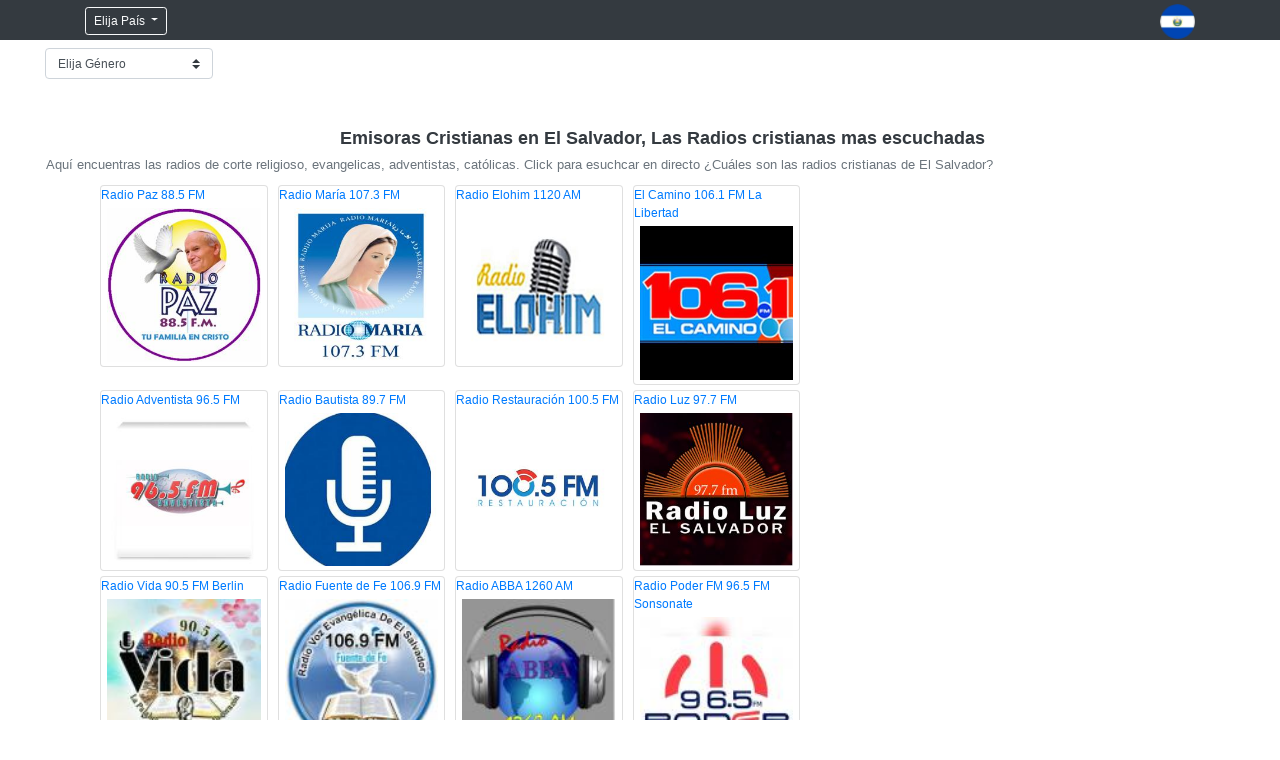

--- FILE ---
content_type: text/html; charset=UTF-8
request_url: https://www.medios.gt/pais/salvador/genero_cristianas
body_size: 5794
content:

<!DOCTYPE html>
<html lang="es">

  <head>
 
<!-- Global site tag (gtag.js) - Google Analytics -->
<script async src="https://www.googletagmanager.com/gtag/js?id=UA-32229057-1"></script>
<script>
  window.dataLayer = window.dataLayer || [];
  function gtag(){dataLayer.push(arguments);}
  gtag('js', new Date());

  gtag('config', 'UA-32229057-1');
</script>


    <meta charset="utf-8">
     <title>Emisoras Cristianas en El Salvador – Escuchar En Vivo</title>
    <!--Etiquetas de facebook-->
    <meta property="og:type" content="website">
  	<meta property="og:title" content="Emisoras Cristianas en El Salvador – Escuchar En Vivo">
  	 <link href="https://www.medios.gt/imgs/favicon-salvador.png" rel="icon">
  <link href="https://www.medios.gt/flags/salvador.png" rel="apple-touch-icon">
  	<meta property="og:image" content="">
  	<meta property="og:description" content="Escuchar Emisoras Cristianas de El Salvador. En Vivo con un solo Click las mejores estaciones radiales de El Salvador">
    
    <meta name="viewport" content="width=device-width, initial-scale=1, shrink-to-fit=no">
    <meta name="description" content="Escuchar Emisoras Cristianas de El Salvador. En Vivo con un solo Click las mejores estaciones radiales de El Salvador">
    <meta name="author" content="medios.gt">
    
    <!--  
    <link href="https://fonts.googleapis.com/css?family=Cabin+Condensed" rel="stylesheet">    -->
    
   

    <link rel="stylesheet" href="https://maxcdn.bootstrapcdn.com/bootstrap/4.0.0/css/bootstrap.min.css" integrity="sha384-Gn5384xqQ1aoWXA+058RXPxPg6fy4IWvTNh0E263XmFcJlSAwiGgFAW/dAiS6JXm" crossorigin="anonymous">

    <link rel= "canonical" href="https://www.medios.gt/pais/salvador/genero_cristianas"/>    <!-- Custom styles for this template -->
    
      
     <link rel="prefetch" href="https://www.medios.gt/cssgt/homemovilf3.css" as="style" onload="this.rel='stylesheet'">

  </head>

  <body>
 

 
    <!-- Page Content -->
    
    <div>         
              


   <!-- Navigation -->
    <nav style=" padding-top:2px; padding-bottom:1px !important" class="navbar navbar-dark bg-dark">
      <div class="container" style=" font-size:12px;"> 
        
        
        
           <div class="btn-group">
  <button style="font-size:12px; !important" type="button" class="btn btn-outline-light dropdown-toggle btn-sm" data-toggle="dropdown" aria-haspopup="true" aria-expanded="false">
  Elija País
  </button>
   <div class="dropdown-menu">  
   
   	
	<a href="https://www.medios.gt/" class="dropdown-item">Guatemala</a>
	
		
	<a href="https://www.medios.gt/pais/mexico" class="dropdown-item">México</a>
	
		
	<a href="https://www.medios.gt/pais/salvador" class="dropdown-item">El Salvador</a>
	
		
	<a href="https://www.medios.gt/pais/honduras" class="dropdown-item">Honduras</a>
	
		
	<a href="https://www.medios.gt/pais/nicaragua" class="dropdown-item">Nicaragua</a>
	
		
	<a href="https://www.medios.gt/pais/costarica" class="dropdown-item">Costa Rica</a>
	
		
	<a href="https://www.medios.gt/pais/panama" class="dropdown-item">Panamá</a>
	
		
	<a href="https://www.medios.gt/pais/colombia" class="dropdown-item">Colombia</a>
	
		
	<a href="https://www.medios.gt/pais/uruguay" class="dropdown-item">Uruguay</a>
	
		
	<a href="https://www.medios.gt/pais/argentina" class="dropdown-item">Argentina</a>
	
		
	<a href="https://www.medios.gt/pais/usa" class="dropdown-item">Estados Unidos</a>
	
		
	<a href="https://www.medios.gt/pais/hablahispana" class="dropdown-item">Habla Hispana</a>
	
	   
     
  </div>
 
  
</div>


 
 


            
        <span class="badge " style="padding: 2px 0px 0px 0px;"><a href="https://www.medios.gt"><img class="" src="https://www.medios.gt/imgs/favicon-salvador.png" alt="" style="height:35px;"></a></span>
         
      </div>  
    </nav>
 

<form style=" padding-left:0px; padding-bottom:0px; margin-right:0.5rem !important " name="form1" method="get" action="https://www.medios.gt/buscador/index.php?pclave="  class="  d-inline w-100">
    
   
   <!--
   <div class="input-group" style="margin-top:5px !important">
    <input type="text" name="pclave" id="pclave" class="form-control form-control-sm" value="cristianas" placeholder="Escribe el nombre de la radio, lugar, o frecuencia">
       <span class="input-group-append">
       <button class="btn btn-info btn-sm" style="padding: .25rem .2rem" type="submit">Buscar</button>
       </span>
    </div> -->
    
    
    <div style=" padding-top:8px;" class="container-fluid">
    <div class="row">
       <div class="col-6 col-lg-2" style="padding-left:45px; padding-right:0px;!important ">
          <select name="selectpais" onchange = "location.href=this.value"  class="form-control form-control-sm custom-select custom-select-sm" id="exampleFormControlSelect1">
              <option selected="selected" value="">Elija Género </option>
       <option value="https://www.medios.gt/pais/salvador/genero_evangelicas" >Emisoras Evangélicas</option><option value="https://www.medios.gt/pais/salvador/genero_mas-escuchadas" >Radios Más Escuchadas</option><option value="https://www.medios.gt/pais/salvador/genero_catolicas" >Radios Católicas</option><option value="https://www.medios.gt/pais/salvador/genero_cristianas" >Emisoras Cristianas</option>     
    </select>
       </div>
      
      
       
    </div>
  
  </div>
      
</form>

            </div> 
         
       
	  <div>
       <h1 class="text-center text-dark font-weight-bold" style="padding-left:45px; padding-top:25px; font-size:18px;"> Emisoras Cristianas en El Salvador, Las Radios cristianas mas escuchadas </h1>
       </div>  
       <div>
       <h2 class="text-left text-muted" style="padding-left:46px; padding-right:46px; padding-top:0px; font-size:13px;">  Aquí encuentras las radios de corte religioso, evangelicas, adventistas, católicas. Click para esuchcar en directo
¿Cuáles son las radios cristianas de El Salvador?
 </h2>
       </div>
	        
             
     <div class="container">
      
      
      <div class="row">    
         
           

    <div style="padding: 0px 15px 0px 15px !important" class="col-sm-11 col-lg-8">
             
           <div class="container">
                         <div class="list-group">
<div style="padding-left:10px; padding-right:10px;" class="row ">
     

      		 
		<div class="col-3 list-group-item cardlist3">
		    
                          <div   class="card cardsup2">
                    <a style="font-size:12px" href="https://www.medios.gt/radiopaz885sv" class="card-link">Radio Paz 88.5 FM</a>
                            
                          <a href="https://www.medios.gt/radiopaz885sv" title="Radio Paz en Vivo - 88.5 FM"><img style="font-size:11px; width:100%; height:auto;" src="https://www.medios.gt/galeriausuarios/salvador/imagenesmessageth/imagem080403205451582.jpg" class="cardint2"  alt="Radio Paz en Vivo - 88.5 FM"></a>
                         </div>
         </div>
		 
         
         		 
		<div class="col-3 list-group-item cardlist3">
		    
                          <div   class="card cardsup2">
                    <a style="font-size:12px" href="https://www.medios.gt/radiomaria1073sv" class="card-link">Radio Mar&iacute;&shy;a 107.3 FM</a>
                            
                          <a href="https://www.medios.gt/radiomaria1073sv" title="Radio María 107.3 FM en vívo"><img style="font-size:11px; width:100%; height:auto;" src="https://www.medios.gt/galeriausuarios/salvador/imagenesmessageth/imagem090403214003311.jpg" class="cardint2"  alt="Radio María 107.3 FM en vívo"></a>
                         </div>
         </div>
		 
         
         		 
		<div class="col-3 list-group-item cardlist3">
		    
                          <div   class="card cardsup2">
                    <a style="font-size:12px" href="https://www.medios.gt/radioelohim1120sv" class="card-link">Radio Elohim 1120 AM</a>
                            
                          <a href="https://www.medios.gt/radioelohim1120sv" title="Radio Elohim En Línea 1120 AM"><img style="font-size:11px; width:100%; height:auto;" src="https://www.medios.gt/galeriausuarios/salvador/imagenesmessageth/imagem05031317544278.jpg" class="cardint2"  alt="Radio Elohim En Línea 1120 AM"></a>
                         </div>
         </div>
		 
         
         		 
		<div class="col-3 list-group-item cardlist3">
		    
                          <div   class="card cardsup2">
                    <a style="font-size:12px" href="https://www.medios.gt/elcamino1061sv" class="card-link">El Camino 106.1 FM La Libertad</a>
                            
                          <a href="https://www.medios.gt/elcamino1061sv" title="Radio El Camino 106.1 FM En Línea"><img style="font-size:11px; width:100%; height:auto;" src="https://www.medios.gt/galeriausuarios/salvador/imagenesmessageth/imagem04031316432473.jpg" class="cardint2"  alt="Radio El Camino 106.1 FM En Línea"></a>
                         </div>
         </div>
		 
         
         		 
		<div class="col-3 list-group-item cardlist3">
		    
                          <div   class="card cardsup2">
                    <a style="font-size:12px" href="https://www.medios.gt/radioadventista965sv" class="card-link">Radio Adventista 96.5 FM</a>
                            
                          <a href="https://www.medios.gt/radioadventista965sv" title="Radio Adventista En Línea 96.5 FM"><img style="font-size:11px; width:100%; height:auto;" src="https://www.medios.gt/galeriausuarios/salvador/imagenesmessageth/imagem040313163523879.jpg" class="cardint2"  alt="Radio Adventista En Línea 96.5 FM"></a>
                         </div>
         </div>
		 
         
         		 
		<div class="col-3 list-group-item cardlist3">
		    
                          <div   class="card cardsup2">
                    <a style="font-size:12px" href="https://www.medios.gt/radiobautista897sv" class="card-link">Radio Bautista 89.7 FM</a>
                            
                          <a href="https://www.medios.gt/radiobautista897sv" title="Radio Bautista FM 89.7 FM En Vivo"><img style="font-size:11px; width:100%; height:auto;" src="https://www.medios.gt/galeriausuarios/salvador/imagenesmessageth/imagem030313155940639.jpg" class="cardint2"  alt="Radio Bautista FM 89.7 FM En Vivo"></a>
                         </div>
         </div>
		 
         
         		 
		<div class="col-3 list-group-item cardlist3">
		    
                          <div   class="card cardsup2">
                    <a style="font-size:12px" href="https://www.medios.gt/radiorestauracion1005sv" class="card-link">Radio Restauraci&oacute;n 100.5 FM</a>
                            
                          <a href="https://www.medios.gt/radiorestauracion1005sv" title="Radio Restauración  En Línea 100.5 FM"><img style="font-size:11px; width:100%; height:auto;" src="https://www.medios.gt/galeriausuarios/salvador/imagenesmessageth/imagem020228144301892.jpg" class="cardint2"  alt="Radio Restauración  En Línea 100.5 FM"></a>
                         </div>
         </div>
		 
         
         		 
		<div class="col-3 list-group-item cardlist3">
		    
                          <div   class="card cardsup2">
                    <a style="font-size:12px" href="https://www.medios.gt/radioluz977sv" class="card-link">Radio Luz 97.7 FM</a>
                            
                          <a href="https://www.medios.gt/radioluz977sv" title="Radio Luz San Salvador en línea 97.7 FM"><img style="font-size:11px; width:100%; height:auto;" src="https://www.medios.gt/galeriausuarios/salvador/imagenesmessageth/imagem010228135716877.jpg" class="cardint2"  alt="Radio Luz San Salvador en línea 97.7 FM"></a>
                         </div>
         </div>
		 
         
         		 
		<div class="col-3 list-group-item cardlist3">
		    
                          <div   class="card cardsup2">
                    <a style="font-size:12px" href="https://www.medios.gt/radio-vida-el-salvador" class="card-link">Radio Vida 90.5 FM Berlin</a>
                            
                          <a href="https://www.medios.gt/radio-vida-el-salvador" title="Radio Vida  Online, 90.5 FM Berlín"><img style="font-size:11px; width:100%; height:auto;" src="https://www.medios.gt/galeriausuarios/salvador/imagenesmessageth/imagem120131001219656.jpg" class="cardint2"  alt="Radio Vida  Online, 90.5 FM Berlín"></a>
                         </div>
         </div>
		 
         
         		 
		<div class="col-3 list-group-item cardlist3">
		    
                          <div   class="card cardsup2">
                    <a style="font-size:12px" href="https://www.medios.gt/fuente-de-fe-salvador" class="card-link">Radio Fuente de Fe 106.9 FM</a>
                            
                          <a href="https://www.medios.gt/fuente-de-fe-salvador" title="Radio Fuente de Fe 106.9 FM (Chalatenango)"><img style="font-size:11px; width:100%; height:auto;" src="https://www.medios.gt/galeriausuarios/salvador/imagenesmessageth/imagem010131010825512.jpg" class="cardint2"  alt="Radio Fuente de Fe 106.9 FM (Chalatenango)"></a>
                         </div>
         </div>
		 
         
         		 
		<div class="col-3 list-group-item cardlist3">
		    
                          <div   class="card cardsup2">
                    <a style="font-size:12px" href="https://www.medios.gt/radio-abba-el-salvador" class="card-link">Radio ABBA 1260 AM</a>
                            
                          <a href="https://www.medios.gt/radio-abba-el-salvador" title="Radio ABBA 1260 AM En Vivo San Salvador"><img style="font-size:11px; width:100%; height:auto;" src="https://www.medios.gt/galeriausuarios/salvador/imagenesmessageth/imagem010131013210796.jpg" class="cardint2"  alt="Radio ABBA 1260 AM En Vivo San Salvador"></a>
                         </div>
         </div>
		 
         
         		 
		<div class="col-3 list-group-item cardlist3">
		    
                          <div   class="card cardsup2">
                    <a style="font-size:12px" href="https://www.medios.gt/poder-sonsonate" class="card-link">Radio Poder FM 96.5 FM Sonsonate</a>
                            
                          <a href="https://www.medios.gt/poder-sonsonate" title="Radio Poder En Vivo 96.5 FM Sonsonate"><img style="font-size:11px; width:100%; height:auto;" src="https://www.medios.gt/galeriausuarios/salvador/imagenesmessageth/imagem040201043629548.jpg" class="cardint2"  alt="Radio Poder En Vivo 96.5 FM Sonsonate"></a>
                         </div>
         </div>
		 
         
         		 
		<div class="col-3 list-group-item cardlist3">
		    
                          <div   class="card cardsup2">
                    <a style="font-size:12px" href="https://www.medios.gt/evangelica-betel-salvador" class="card-link">Radio Evangelica Betel</a>
                            
                          <a href="https://www.medios.gt/evangelica-betel-salvador" title="Radio Evangélica Betel Online"><img style="font-size:11px; width:100%; height:auto;" src="https://www.medios.gt/galeriausuarios/salvador/imagenesmessageth/imagem06020106371748.jpg" class="cardint2"  alt="Radio Evangélica Betel Online"></a>
                         </div>
         </div>
		 
         
         		 
		<div class="col-3 list-group-item cardlist3">
		    
                          <div   class="card cardsup2">
                    <a style="font-size:12px" href="https://www.medios.gt/buenpastor-salvador" class="card-link">Radio El Buen Pastor 94.9 FM San Francisco Gotera</a>
                            
                          <a href="https://www.medios.gt/buenpastor-salvador" title="Radio El Buen Pastor - San Francisco Gotera"><img style="font-size:11px; width:100%; height:auto;" src="https://www.medios.gt/galeriausuarios/salvador/imagenesmessageth/imagem050202052752728.jpg" class="cardint2"  alt="Radio El Buen Pastor - San Francisco Gotera"></a>
                         </div>
         </div>
		 
         
         		 
		<div class="col-3 list-group-item cardlist3">
		    
                          <div   class="card cardsup2">
                    <a style="font-size:12px" href="https://www.medios.gt/radio-kyrios-el-salvador" class="card-link">Radio Kyrios FM 103.3</a>
                            
                          <a href="https://www.medios.gt/radio-kyrios-el-salvador" title="Radio Kyrios 103.3 FM"><img style="font-size:11px; width:100%; height:auto;" src="https://www.medios.gt/galeriausuarios/salvador/imagenesmessageth/imagem040218045129256.jpg" class="cardint2"  alt="Radio Kyrios 103.3 FM"></a>
                         </div>
         </div>
		 
         
         		 
		<div class="col-3 list-group-item cardlist3">
		    
                          <div   class="card cardsup2">
                    <a style="font-size:12px" href="https://www.medios.gt/estacion-de-la-palabra-salvador" class="card-link">La Estaci&oacute;n de la Palabra 540 AM</a>
                            
                          <a href="https://www.medios.gt/estacion-de-la-palabra-salvador" title="La Estación De La Palabra En Vivo - Soyapango"><img style="font-size:11px; width:100%; height:auto;" src="https://www.medios.gt/galeriausuarios/salvador/imagenesmessageth/imagem0502180550591.jpg" class="cardint2"  alt="La Estación De La Palabra En Vivo - Soyapango"></a>
                         </div>
         </div>
		 
         
         		 
		<div class="col-3 list-group-item cardlist3">
		    
                          <div   class="card cardsup2">
                    <a style="font-size:12px" href="https://www.medios.gt/radio-progreso-salvador" class="card-link">Radio Progreso 90.5 FM</a>
                            
                          <a href="https://www.medios.gt/radio-progreso-salvador" title="Radio Progreso 90.5 FM en línea - San Salvador"><img style="font-size:11px; width:100%; height:auto;" src="https://www.medios.gt/galeriausuarios/salvador/imagenesmessageth/imagem100218221042114.jpeg" class="cardint2"  alt="Radio Progreso 90.5 FM en línea - San Salvador"></a>
                         </div>
         </div>
		 
         
         		 
		<div class="col-3 list-group-item cardlist3">
		    
                          <div   class="card cardsup2">
                    <a style="font-size:12px" href="https://www.medios.gt/radio-cret-san-miguel" class="card-link">Radio Cret 1080 AM</a>
                            
                          <a href="https://www.medios.gt/radio-cret-san-miguel" title=" Radio Cret  en Linea 1080 San Miguel"><img style="font-size:11px; width:100%; height:auto;" src="https://www.medios.gt/galeriausuarios/salvador/imagenesmessageth/imagem100218225212266.jpg" class="cardint2"  alt=" Radio Cret  en Linea 1080 San Miguel"></a>
                         </div>
         </div>
		 
         
         		 
		<div class="col-3 list-group-item cardlist3">
		    
                          <div   class="card cardsup2">
                    <a style="font-size:12px" href="https://www.medios.gt/stereo-adventista-san-miguel" class="card-link">Radio Stereo Adventista 106.9 FM</a>
                            
                          <a href="https://www.medios.gt/stereo-adventista-san-miguel" title="Radio Stereo Adventista Quelepa 106. FM"><img style="font-size:11px; width:100%; height:auto;" src="https://www.medios.gt/galeriausuarios/salvador/imagenesmessageth/imagem010219011944877.jpg" class="cardint2"  alt="Radio Stereo Adventista Quelepa 106. FM"></a>
                         </div>
         </div>
		 
         
         		 
		<div class="col-3 list-group-item cardlist3">
		    
                          <div   class="card cardsup2">
                    <a style="font-size:12px" href="https://www.medios.gt/fe-y-vida-metapan-salvador" class="card-link">Radio Fe y Vida 95.3 FM Metap&aacute;n</a>
                            
                          <a href="https://www.medios.gt/fe-y-vida-metapan-salvador" title="Radio Fe y Vida en línea 95.3 FM - Metapán"><img style="font-size:11px; width:100%; height:auto;" src="https://www.medios.gt/galeriausuarios/salvador/imagenesmessageth/imagem09021921331692.jpg" class="cardint2"  alt="Radio Fe y Vida en línea 95.3 FM - Metapán"></a>
                         </div>
         </div>
		 
         
         		 
		<div class="col-3 list-group-item cardlist3">
		    
                          <div   class="card cardsup2">
                    <a style="font-size:12px" href="https://www.medios.gt/radio-manantial-925-salvador" class="card-link">Radio Manantial 92.5 FM</a>
                            
                          <a href="https://www.medios.gt/radio-manantial-925-salvador" title="Radio Manantial 92.5 FM Stereo"><img style="font-size:11px; width:100%; height:auto;" src="https://www.medios.gt/galeriausuarios/salvador/imagenesmessageth/imagem100219223239440.jpg" class="cardint2"  alt="Radio Manantial 92.5 FM Stereo"></a>
                         </div>
         </div>
		 
         
         		 
		<div class="col-3 list-group-item cardlist3">
		    
                          <div   class="card cardsup2">
                    <a style="font-size:12px" href="https://www.medios.gt/elohim-941-salvador" class="card-link">Radio Elohim 94.1 FM</a>
                            
                          <a href="https://www.medios.gt/elohim-941-salvador" title="Radio Elohim 94.1 FM Jucuapa en Línea"><img style="font-size:11px; width:100%; height:auto;" src="https://www.medios.gt/galeriausuarios/salvador/imagenesmessageth/imagem010220012101190.jpg" class="cardint2"  alt="Radio Elohim 94.1 FM Jucuapa en Línea"></a>
                         </div>
         </div>
		 
         
              
      </div>
      </div>
      
      <div> <h2 class="text-left text-muted font-weight-light" style="padding-left:8px; padding-right:10px; padding-top:0px; font-size:14px;">  En El Salvador, la radio en línea ha ganado popularidad en los últimos años, permitiendo a los oyentes acceso instantáneo a una amplia variedad de contenido en el género cristianas. Sin importar el lugar donde te encuentres hay una estación de radio en línea ideal para ti. <br>
Aquí podrás  encontrar emisoras de El Salvador ideales para ti, con llamadas y mensajes de los oyentes. Así que, ¿por qué no explorar el emocionante mundo de la radio online y descubrir nuevas estaciones del género cristianas que se adapten a tus gustos? Desde cualquier País del mundo disfruta de la radio en línea que es gratis. </h2>  
      </div>
      
      <!-- /.row -->

      
<div style="margin-top:2px; background:#f8f7f7" class="container-fluid" >
    <div class="list-group">
        <p  style="font-size:16px; padding-top:10px; padding-bottom:0px; text-align:center;" class="text-primary">Relacionadas de otros Paises - - Género: cristianas</p>
            
             
     

              
            
         
        <a href="https://www.medios.gt/pais/colombia/genero_cristianas" title="Escuchar Radios Cristianas de Colombia En Vivo" style="padding-top:2px; padding-bottom:2px;  border-color:#f7f5f5;" class="list-group-item list-group-item-action">
                  <div style="margin-bottom:1px; background:#FFFFFF" class="row" >
                         <div align="right" style="padding-top: 5px;"  class="col-2">
                          <img src="https://www.medios.gt/imgs/favicon-colombia.png" class="img-fluid" style="width:85%;" alt="Escuchar Escuchar Radios Cristianas de Colombia En Vivo"  >
                         </div>
                         <div style="padding-left: 1px; padding-top: 8px;" class="col-10">
                            <h3 style="font-size:15px; font-weight:400" class="text-dark"> Escuchar Radios Cristianas de Colombia En Vivo </h3>
                            
                         </div>
                  </div>       
          </a>  
           
        
         
     
 
                 
            
         
        <a href="https://www.medios.gt/pais/salvador/genero_cristianas" title="Emisoras Cristianas en El Salvador – Escuchar En Vivo" style="padding-top:2px; padding-bottom:2px;  border-color:#f7f5f5;" class="list-group-item list-group-item-action">
                  <div style="margin-bottom:1px; background:#FFFFFF" class="row" >
                         <div align="right" style="padding-top: 5px;"  class="col-2">
                          <img src="https://www.medios.gt/imgs/favicon-salvador.png" class="img-fluid" style="width:85%;" alt="Escuchar Emisoras Cristianas en El Salvador – Escuchar En Vivo"  >
                         </div>
                         <div style="padding-left: 1px; padding-top: 8px;" class="col-10">
                            <h3 style="font-size:15px; font-weight:400" class="text-dark"> Emisoras Cristianas en El Salvador – Escuchar En Vivo </h3>
                            
                         </div>
                  </div>       
          </a>  
           
        
         
     
 
                 
            
         
        <a href="https://www.medios.gt/pais/honduras/genero_cristianas" title="Emisoras Cristianas de Honduras En Vivo - Radios Cristianas" style="padding-top:2px; padding-bottom:2px;  border-color:#f7f5f5;" class="list-group-item list-group-item-action">
                  <div style="margin-bottom:1px; background:#FFFFFF" class="row" >
                         <div align="right" style="padding-top: 5px;"  class="col-2">
                          <img src="https://www.medios.gt/imgs/favicon-honduras.png" class="img-fluid" style="width:85%;" alt="Escuchar Emisoras Cristianas de Honduras En Vivo - Radios Cristianas"  >
                         </div>
                         <div style="padding-left: 1px; padding-top: 8px;" class="col-10">
                            <h3 style="font-size:15px; font-weight:400" class="text-dark"> Emisoras Cristianas de Honduras En Vivo - Radios Cristianas </h3>
                            
                         </div>
                  </div>       
          </a>  
           
        
         
     
 
                 
            
         
        <a href="https://www.medios.gt/pais/mexico/genero_cristianas" title="Radios Cristianas de México - Emisoras En Línea" style="padding-top:2px; padding-bottom:2px;  border-color:#f7f5f5;" class="list-group-item list-group-item-action">
                  <div style="margin-bottom:1px; background:#FFFFFF" class="row" >
                         <div align="right" style="padding-top: 5px;"  class="col-2">
                          <img src="https://www.medios.gt/imgs/favicon-mexico.png" class="img-fluid" style="width:85%;" alt="Escuchar Radios Cristianas de México - Emisoras En Línea"  >
                         </div>
                         <div style="padding-left: 1px; padding-top: 8px;" class="col-10">
                            <h3 style="font-size:15px; font-weight:400" class="text-dark"> Radios Cristianas de México - Emisoras En Línea </h3>
                            
                         </div>
                  </div>       
          </a>  
           
        
         
     
 
                 
            
         
        <a href="https://www.medios.gt/pais/hablahispana/genero_cristianas" title="Estaciones de Radio Cristianas en Español" style="padding-top:2px; padding-bottom:2px;  border-color:#f7f5f5;" class="list-group-item list-group-item-action">
                  <div style="margin-bottom:1px; background:#FFFFFF" class="row" >
                         <div align="right" style="padding-top: 5px;"  class="col-2">
                          <img src="https://www.medios.gt/imgs/favicon-hablahispana.png" class="img-fluid" style="width:85%;" alt="Escuchar Estaciones de Radio Cristianas en Español"  >
                         </div>
                         <div style="padding-left: 1px; padding-top: 8px;" class="col-10">
                            <h3 style="font-size:15px; font-weight:400" class="text-dark"> Estaciones de Radio Cristianas en Español </h3>
                            
                         </div>
                  </div>       
          </a>  
           
        
         
     
 
              
      <a href="https://www.medios.gt/pais/hablahispana/genero_cristianas" title="Emisoras Cristianas en Español" style="padding-top:2px; padding-bottom:2px;  border-color:#f7f5f5;" class="list-group-item list-group-item-action">
                  <div style="margin-bottom:1px; background:#FFFFFF" class="row" >
                         <div align="right" style="padding-top: 5px;"  class="col-2">
                          <img src="https://www.medios.gt/flags/hablahispana.png" class="img-fluid" style="width:85%;" alt="Estaciones cristianas en español"  >
                         </div>
                         <div style="padding-left: 1px; padding-top: 8px;" class="col-10">
                            <h3 style="font-size:15px; font-weight:400" class="text-dark"> Estaciones de Radio Cristianas en Español </h3>
                            
                         </div>
                  </div>       
          </a> 
      
       
      <!-- /.row -->

           </div>
           
    </div>
    
    
   

<div  class="container">
    <h3 class="text-left text-muted" style="font-size:13px;">Somos la plataforma de Radios en línea en español con mayor crecimiento en el público de habla hispana, con una interfaz práctica, versátil y fácil de utilizar, no consume muchos recursos de tu dispositivo móvil, también lo puedes usar desde una Tablet o computadora personal. Nuevas Radios se agregan todos los días</h3> 

</div>
 <div style="margin-top:2px; background:#f8f7f7" class="container-fluid" >
    <div class="list-group">
        <p  style="font-size:16px; padding-top:10px; padding-bottom:0px; text-align:center;" class="text-primary">Emisoras de otros Paises </p>
            
             
     

              
            
         
        <a href="https://www.medios.gt/pais/mexico" title="Radios de México en Vivo - Emisoras de méxico" style="padding-top:2px; padding-bottom:2px;  border-color:#f7f5f5;" class="list-group-item list-group-item-action">
                  <div style="margin-bottom:1px; background:#FFFFFF" class="row" >
                         <div align="right" style="padding-top: 5px;"  class="col-2">
                          <img src="https://www.medios.gt/imgs/favicon-mexico.png" class="img-fluid" style="width:85%;" alt="Radios de México en Vivo - Emisoras de méxico"  >
                         </div>
                         <div style="padding-left: 1px; padding-top: 8px;" class="col-10">
                            <h3 style="font-size:15px; font-weight:400" class="text-dark"> Radios de México en Vivo - Emisoras de méxico </h3>
                            
                         </div>
                  </div>       
          </a>  
           
        
         
     
 
                 
            
         
        <a href="https://www.medios.gt/pais/salvador" title="Radio de El Salvador – Emisoras en Vivo" style="padding-top:2px; padding-bottom:2px;  border-color:#f7f5f5;" class="list-group-item list-group-item-action">
                  <div style="margin-bottom:1px; background:#FFFFFF" class="row" >
                         <div align="right" style="padding-top: 5px;"  class="col-2">
                          <img src="https://www.medios.gt/imgs/favicon-salvador.png" class="img-fluid" style="width:85%;" alt="Radio de El Salvador – Emisoras en Vivo"  >
                         </div>
                         <div style="padding-left: 1px; padding-top: 8px;" class="col-10">
                            <h3 style="font-size:15px; font-weight:400" class="text-dark"> Radio de El Salvador – Emisoras en Vivo </h3>
                            
                         </div>
                  </div>       
          </a>  
           
        
         
     
 
                 
            
         
        <a href="https://www.medios.gt/pais/honduras" title="Emisoras de Honduras – Radios  de Honduras en Vivo" style="padding-top:2px; padding-bottom:2px;  border-color:#f7f5f5;" class="list-group-item list-group-item-action">
                  <div style="margin-bottom:1px; background:#FFFFFF" class="row" >
                         <div align="right" style="padding-top: 5px;"  class="col-2">
                          <img src="https://www.medios.gt/imgs/favicon-honduras.png" class="img-fluid" style="width:85%;" alt="Emisoras de Honduras – Radios  de Honduras en Vivo"  >
                         </div>
                         <div style="padding-left: 1px; padding-top: 8px;" class="col-10">
                            <h3 style="font-size:15px; font-weight:400" class="text-dark"> Emisoras de Honduras – Radios  de Honduras en Vivo </h3>
                            
                         </div>
                  </div>       
          </a>  
           
        
         
     
 
                 
            
         
        <a href="https://www.medios.gt/pais/nicaragua" title="Radios de Nicaragua – Escuchar en Línea" style="padding-top:2px; padding-bottom:2px;  border-color:#f7f5f5;" class="list-group-item list-group-item-action">
                  <div style="margin-bottom:1px; background:#FFFFFF" class="row" >
                         <div align="right" style="padding-top: 5px;"  class="col-2">
                          <img src="https://www.medios.gt/imgs/favicon-nicaragua.png" class="img-fluid" style="width:85%;" alt="Radios de Nicaragua – Escuchar en Línea"  >
                         </div>
                         <div style="padding-left: 1px; padding-top: 8px;" class="col-10">
                            <h3 style="font-size:15px; font-weight:400" class="text-dark"> Radios de Nicaragua – Escuchar en Línea </h3>
                            
                         </div>
                  </div>       
          </a>  
           
        
         
     
 
                 
            
         
        <a href="https://www.medios.gt/pais/costarica" title="Radios de Costa Rica – Emisoras Web" style="padding-top:2px; padding-bottom:2px;  border-color:#f7f5f5;" class="list-group-item list-group-item-action">
                  <div style="margin-bottom:1px; background:#FFFFFF" class="row" >
                         <div align="right" style="padding-top: 5px;"  class="col-2">
                          <img src="https://www.medios.gt/imgs/favicon-costarica.png" class="img-fluid" style="width:85%;" alt="Radios de Costa Rica – Emisoras Web"  >
                         </div>
                         <div style="padding-left: 1px; padding-top: 8px;" class="col-10">
                            <h3 style="font-size:15px; font-weight:400" class="text-dark"> Radios de Costa Rica – Emisoras Web </h3>
                            
                         </div>
                  </div>       
          </a>  
           
        
         
     
 
                 
            
         
        <a href="https://www.medios.gt/pais/panama" title="Radios de Panamá en Línea – Emisoras de Panamá" style="padding-top:2px; padding-bottom:2px;  border-color:#f7f5f5;" class="list-group-item list-group-item-action">
                  <div style="margin-bottom:1px; background:#FFFFFF" class="row" >
                         <div align="right" style="padding-top: 5px;"  class="col-2">
                          <img src="https://www.medios.gt/imgs/favicon-panama.png" class="img-fluid" style="width:85%;" alt="Radios de Panamá en Línea – Emisoras de Panamá"  >
                         </div>
                         <div style="padding-left: 1px; padding-top: 8px;" class="col-10">
                            <h3 style="font-size:15px; font-weight:400" class="text-dark"> Radios de Panamá en Línea – Emisoras de Panamá </h3>
                            
                         </div>
                  </div>       
          </a>  
           
        
         
     
 
                 
            
         
        <a href="https://www.medios.gt/pais/colombia" title="Radios de Colombia – Emisoras Colombianas" style="padding-top:2px; padding-bottom:2px;  border-color:#f7f5f5;" class="list-group-item list-group-item-action">
                  <div style="margin-bottom:1px; background:#FFFFFF" class="row" >
                         <div align="right" style="padding-top: 5px;"  class="col-2">
                          <img src="https://www.medios.gt/imgs/favicon-colombia.png" class="img-fluid" style="width:85%;" alt="Radios de Colombia – Emisoras Colombianas"  >
                         </div>
                         <div style="padding-left: 1px; padding-top: 8px;" class="col-10">
                            <h3 style="font-size:15px; font-weight:400" class="text-dark"> Radios de Colombia – Emisoras Colombianas </h3>
                            
                         </div>
                  </div>       
          </a>  
           
        
         
     
 
                 
            
         
        <a href="https://www.medios.gt/pais/uruguay" title="Radios de Uruguay - estaciones Uruguayas" style="padding-top:2px; padding-bottom:2px;  border-color:#f7f5f5;" class="list-group-item list-group-item-action">
                  <div style="margin-bottom:1px; background:#FFFFFF" class="row" >
                         <div align="right" style="padding-top: 5px;"  class="col-2">
                          <img src="https://www.medios.gt/imgs/favicon-uruguay.png" class="img-fluid" style="width:85%;" alt="Radios de Uruguay - estaciones Uruguayas"  >
                         </div>
                         <div style="padding-left: 1px; padding-top: 8px;" class="col-10">
                            <h3 style="font-size:15px; font-weight:400" class="text-dark"> Radios de Uruguay - estaciones Uruguayas </h3>
                            
                         </div>
                  </div>       
          </a>  
           
        
         
     
 
                 
            
         
        <a href="https://www.medios.gt/pais/argentina" title="Emisoras Argentinas – Radio en Línea" style="padding-top:2px; padding-bottom:2px;  border-color:#f7f5f5;" class="list-group-item list-group-item-action">
                  <div style="margin-bottom:1px; background:#FFFFFF" class="row" >
                         <div align="right" style="padding-top: 5px;"  class="col-2">
                          <img src="https://www.medios.gt/imgs/favicon-argentina.png" class="img-fluid" style="width:85%;" alt="Emisoras Argentinas – Radio en Línea"  >
                         </div>
                         <div style="padding-left: 1px; padding-top: 8px;" class="col-10">
                            <h3 style="font-size:15px; font-weight:400" class="text-dark"> Emisoras Argentinas – Radio en Línea </h3>
                            
                         </div>
                  </div>       
          </a>  
           
        
         
     
 
                 
            
         
        <a href="https://www.medios.gt/pais/usa" title="Emisoras de Estados Unidos en Español" style="padding-top:2px; padding-bottom:2px;  border-color:#f7f5f5;" class="list-group-item list-group-item-action">
                  <div style="margin-bottom:1px; background:#FFFFFF" class="row" >
                         <div align="right" style="padding-top: 5px;"  class="col-2">
                          <img src="https://www.medios.gt/imgs/favicon-usa.png" class="img-fluid" style="width:85%;" alt="Emisoras de Estados Unidos en Español"  >
                         </div>
                         <div style="padding-left: 1px; padding-top: 8px;" class="col-10">
                            <h3 style="font-size:15px; font-weight:400" class="text-dark"> Emisoras de Estados Unidos en Español </h3>
                            
                         </div>
                  </div>       
          </a>  
           
        
         
     
 
              
       
      
       
      <!-- /.row -->

           </div>
           
    </div>
                           
           </div>
          
    </div>
        

      </div>

    </div>

   <!-- Footer -->
<footer style=" margin-bottom:0px; margin-top:20px; background-color:#e7ecee">
    
<div style="font-size:12px;  padding-top:20px;" class="container text-center text-dark">
  <div class="row">
    <div style="font-size:13px; padding-bottom:12px;" class="col-lg-4 col-12">
        
      Las radios en español en línea en un solo sitio, escucha tu estación favorita en internet gratis. Con mas de mil emisoras de Guatemala y paises de habla hispana a tu disposición, MediosGT es la plataforma mas efectiva para comunicarte con los locutores de turno y enviar tu saludo o simplemente pedir la canción que deseas escuchar. Si deseas poner tu Radio en línea haz click en el siguiente enlace.  <a href="https://goo.gl/forms/ImZRx2k1LrVzSOXk1" target="_blank">Agregar Emisora</a>
    </div>
    <div class="col-lg-4 col-12">
      
    
     <h2 style="font-size:15px; font-weight:400 padding-top:10px;">Emisoras más escuchadas </h2>

              
        <a href="https://www.medios.gt/radiocultural" title="Radio Cultural TGN en vivo - 100.5 FM Guatemala" style="padding-top:2px; padding-bottom:2px;  border-color:#f7f5f5;" class="list-group-item list-group-item-action">
                  <div style="margin-bottom:1px; background:#FFFFFF" class="row" >
                          
                         <div style="padding-left: 1px; padding-top: 6px;" class="col-12">
                            <h3 style="font-size:14px; font-weight:300" class="text-dark"> Radio Cultural TGN en vivo - 100.5 FM Guatemala </h3>
                            
                         </div>
                  </div>       
          </a>      
        
         
     
 
                 
        <a href="https://www.medios.gt/emisorasunidas" title="Emisoras Unidas En Línea de Guatemala - Radio en vivo" style="padding-top:2px; padding-bottom:2px;  border-color:#f7f5f5;" class="list-group-item list-group-item-action">
                  <div style="margin-bottom:1px; background:#FFFFFF" class="row" >
                          
                         <div style="padding-left: 1px; padding-top: 6px;" class="col-12">
                            <h3 style="font-size:14px; font-weight:300" class="text-dark"> Emisoras Unidas En Línea de Guatemala - Radio en vivo </h3>
                            
                         </div>
                  </div>       
          </a>      
        
         
     
 
                 
        <a href="https://www.medios.gt/radioutankaj" title="Radio Utankaj 106.9 En Vivo" style="padding-top:2px; padding-bottom:2px;  border-color:#f7f5f5;" class="list-group-item list-group-item-action">
                  <div style="margin-bottom:1px; background:#FFFFFF" class="row" >
                          
                         <div style="padding-left: 1px; padding-top: 6px;" class="col-12">
                            <h3 style="font-size:14px; font-weight:300" class="text-dark"> Radio Utankaj 106.9 En Vivo </h3>
                            
                         </div>
                  </div>       
          </a>      
        
         
     
 
                 
        <a href="https://www.medios.gt/galaxia885" title="Galaxia La Picosa - Radio En Linea de Guatemala" style="padding-top:2px; padding-bottom:2px;  border-color:#f7f5f5;" class="list-group-item list-group-item-action">
                  <div style="margin-bottom:1px; background:#FFFFFF" class="row" >
                          
                         <div style="padding-left: 1px; padding-top: 6px;" class="col-12">
                            <h3 style="font-size:14px; font-weight:300" class="text-dark"> Galaxia La Picosa - Radio En Linea de Guatemala </h3>
                            
                         </div>
                  </div>       
          </a>      
        
         
     
 
                 
        <a href="https://www.medios.gt/radioranchera957" title="Radio Ranchera  En Linea, Guatemala" style="padding-top:2px; padding-bottom:2px;  border-color:#f7f5f5;" class="list-group-item list-group-item-action">
                  <div style="margin-bottom:1px; background:#FFFFFF" class="row" >
                          
                         <div style="padding-left: 1px; padding-top: 6px;" class="col-12">
                            <h3 style="font-size:14px; font-weight:300" class="text-dark"> Radio Ranchera  En Linea, Guatemala </h3>
                            
                         </div>
                  </div>       
          </a>      
        
         
     
 
                 
        <a href="https://www.medios.gt/laninia885" title="Radio La Niña 88.5, En Línea - Totonicapán" style="padding-top:2px; padding-bottom:2px;  border-color:#f7f5f5;" class="list-group-item list-group-item-action">
                  <div style="margin-bottom:1px; background:#FFFFFF" class="row" >
                          
                         <div style="padding-left: 1px; padding-top: 6px;" class="col-12">
                            <h3 style="font-size:14px; font-weight:300" class="text-dark"> Radio La Niña 88.5, En Línea - Totonicapán </h3>
                            
                         </div>
                  </div>       
          </a>      
        
         
     
 
             
      <!-- /.row -->

  
    </div>
    <div class="col-lg-4 col-12">
     <div style="padding-top:10px;">
     <h2 style="font-size:15px; font-weight:400 padding-top:10px;">Géneros más escuchados </h2>

     
		    
		  
        
            
         
         
        <a href="https://www.medios.gt/genero/evangelicas" title="Cristianas Evangélicas Guatemala" style="padding-top:2px; padding-bottom:2px;  border-color:#f7f5f5;" class="list-group-item list-group-item-action">
                  <div style="margin-bottom:1px; background:#FFFFFF" class="row" >
                          
                         <div style="padding-left: 1px; padding-top: 2px;" class="col-12">
                            <h3 style="font-size:14px; font-weight:300" class="text-dark">Radios Cristianas Evangélicas Guatemala </h3>
                            
                         </div>
                  </div>       
          </a> 
          
           <a href="https://www.medios.gt/genero/noticias" title="Cristianas Evangélicas Guatemala" style="padding-top:2px; padding-bottom:2px;  border-color:#f7f5f5;" class="list-group-item list-group-item-action">
                  <div style="margin-bottom:1px; background:#FFFFFF" class="row" >
                          
                         <div style="padding-left: 1px; padding-top: 2px;" class="col-12">
                            <h3 style="font-size:14px; font-weight:300" class="text-dark">Radios de Noticias de Guatemala </h3>
                            
                         </div>
                  </div>       
          </a> 
        
        <a href="https://www.medios.gt/genero/gruperas" title="Música Regional Mexicana" style="padding-top:2px; padding-bottom:2px;  border-color:#f7f5f5;" class="list-group-item list-group-item-action">
                  <div style="margin-bottom:1px; background:#FFFFFF" class="row" >
                          
                         <div style="padding-left: 1px; padding-top: 2px;" class="col-12">
                            <h3 style="font-size:14px; font-weight:300" class="text-dark">Música Regional Mexicana</h3>
                            
                         </div>
                  </div>       
          </a>
          
          <a href="https://www.medios.gt/lared" title="Radio La Red" style="padding-top:2px; padding-bottom:2px;  border-color:#f7f5f5;" class="list-group-item list-group-item-action">
                  <div style="margin-bottom:1px; background:#FFFFFF" class="row" >
                          
                         <div style="padding-left: 1px; padding-top: 2px;" class="col-12">
                            <h3 style="font-size:14px; font-weight:300" class="text-dark">Radio La Red</h3>
                            
                         </div>
                  </div>       
          </a>
          
          <a href="https://www.medios.gt/genero/romanticas" title="Música Romántica" style="padding-top:2px; padding-bottom:2px;  border-color:#f7f5f5;" class="list-group-item list-group-item-action">
                  <div style="margin-bottom:1px; background:#FFFFFF" class="row" >
                          
                         <div style="padding-left: 1px; padding-top: 2px;" class="col-12">
                            <h3 style="font-size:14px; font-weight:300" class="text-dark">Música Romántica</h3>
                            
                         </div>
                  </div>       
          </a>
         
  </div>   
 
         
    
      <!-- /.row -->

    </div>
  </div>
</div>    
      
      <div style="font-size:12px;" class="text-center text-dark">
          
          <p class="" style="padding-top:8px; margin-bottom:1px;">
            Contáctanos: <a href="mailto:mediosgt7@gmail.com">mediosgt7@gmail.com</a>
             </p>
        <p class="" style="padding-top:4px; margin-bottom:1px;">
             
            <a href="https://www.medios.gt/politicas/mediosgt.php"> Politicas de Privacidad</a></p>
      </div>
      
      <div class="text-secondary" style="font-size:12px; padding-top:5px; padding-bottom:15px; text-align:center;">
         Derechos Reservados &copy; www.medios.gt 2023
      </div>
      <!-- /.container -->
</footer>   
     <!-- Bootstrap core JavaScript -->
    <script src="https://code.jquery.com/jquery-3.3.1.slim.min.js" integrity="sha384-q8i/X+965DzO0rT7abK41JStQIAqVgRVzpbzo5smXKp4YfRvH+8abtTE1Pi6jizo" crossorigin="anonymous"></script>
 
<script src="https://stackpath.bootstrapcdn.com/bootstrap/4.3.1/js/bootstrap.min.js" integrity="sha384-JjSmVgyd0p3pXB1rRibZUAYoIIy6OrQ6VrjIEaFf/nJGzIxFDsf4x0xIM+B07jRM" crossorigin="anonymous"></script>
  </body>

</html>


--- FILE ---
content_type: text/css
request_url: https://www.medios.gt/cssgt/homemovilf3.css
body_size: -122
content:
 
body {
 margin-top: 0px;
  background:#FFFFFF;
}

@media (min-width: 992px) {
  body {
  margin-top: 0px; 
  }
}


.cardsup2 {
    margin-top:4px; margin-right:4px; margin-left:4px;
}

.cardpc11 {
     margin-bottom: 10px; margin-left:10px;  
}

.cardint2 {
   padding-right:6px; padding-top:4px; padding-bottom:4px; padding-left:6px;
    
}

.cardlist3  {
padding: 0 0 0 0px; border-color:#FFF; }